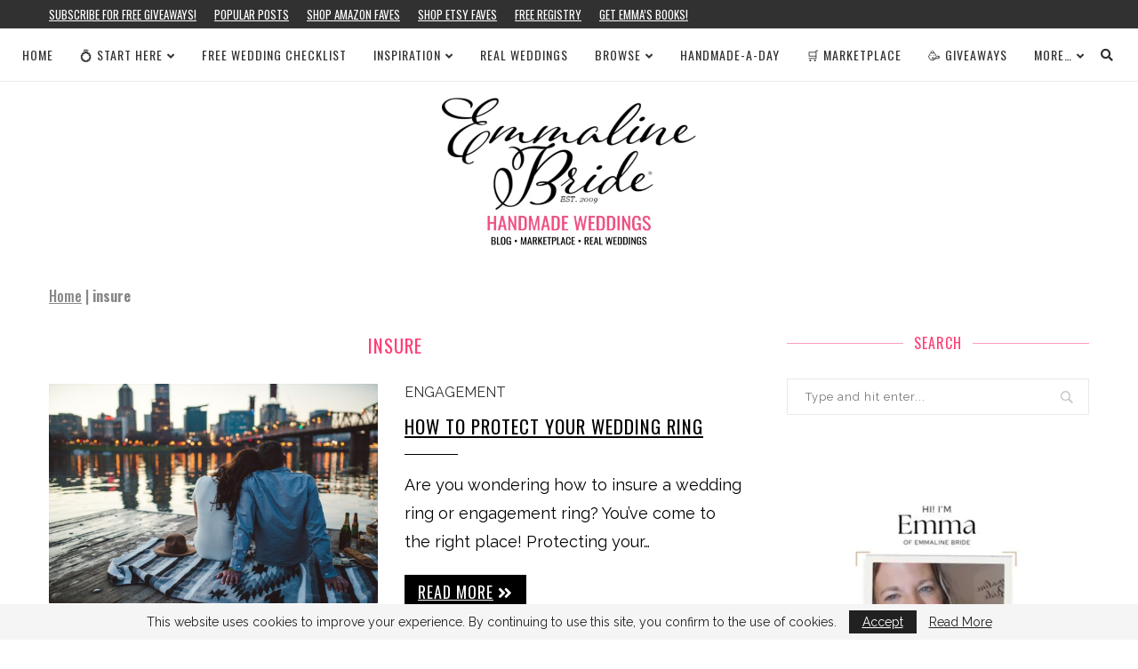

--- FILE ---
content_type: text/html; charset=utf-8
request_url: https://www.google.com/recaptcha/api2/aframe
body_size: 266
content:
<!DOCTYPE HTML><html><head><meta http-equiv="content-type" content="text/html; charset=UTF-8"></head><body><script nonce="rNgk1fFev_mnAGrsVxxwTg">/** Anti-fraud and anti-abuse applications only. See google.com/recaptcha */ try{var clients={'sodar':'https://pagead2.googlesyndication.com/pagead/sodar?'};window.addEventListener("message",function(a){try{if(a.source===window.parent){var b=JSON.parse(a.data);var c=clients[b['id']];if(c){var d=document.createElement('img');d.src=c+b['params']+'&rc='+(localStorage.getItem("rc::a")?sessionStorage.getItem("rc::b"):"");window.document.body.appendChild(d);sessionStorage.setItem("rc::e",parseInt(sessionStorage.getItem("rc::e")||0)+1);localStorage.setItem("rc::h",'1768731355339');}}}catch(b){}});window.parent.postMessage("_grecaptcha_ready", "*");}catch(b){}</script></body></html>